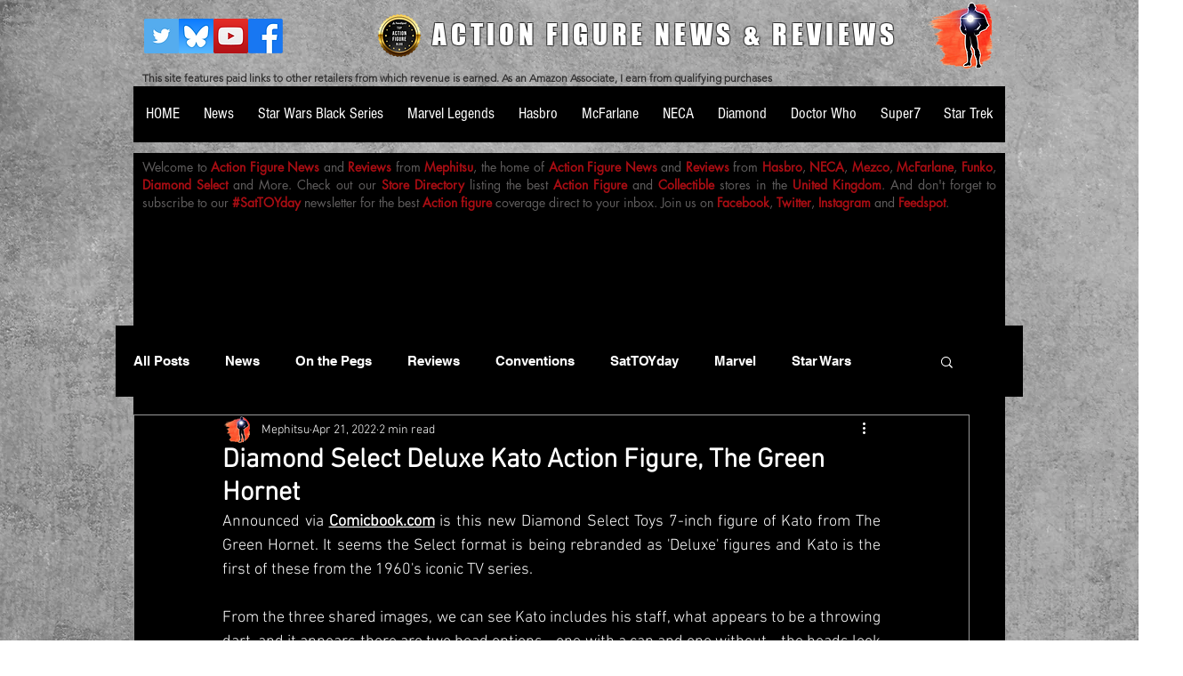

--- FILE ---
content_type: text/css; charset=utf-8
request_url: https://www.mephitsu.co.uk/_serverless/pro-gallery-css-v4-server/layoutCss?ver=2&id=6t8ti-not-scoped&items=3617_3158_5996%7C3578_3890_4679%7C3648_3998_5997&container=900_740_300_720&options=gallerySizeType:px%7CenableInfiniteScroll:true%7CtitlePlacement:SHOW_ON_HOVER%7CimageMargin:5%7CisVertical:false%7CgridStyle:0%7CgalleryLayout:1%7CnumberOfImagesPerRow:0%7CgallerySizePx:300%7CcubeType:fill%7CgalleryThumbnailsAlignment:none
body_size: -120
content:
#pro-gallery-6t8ti-not-scoped [data-hook="item-container"][data-idx="0"].gallery-item-container{opacity: 1 !important;display: block !important;transition: opacity .2s ease !important;top: 0px !important;left: 0px !important;right: auto !important;height: 360px !important;width: 190px !important;} #pro-gallery-6t8ti-not-scoped [data-hook="item-container"][data-idx="0"] .gallery-item-common-info-outer{height: 100% !important;} #pro-gallery-6t8ti-not-scoped [data-hook="item-container"][data-idx="0"] .gallery-item-common-info{height: 100% !important;width: 100% !important;} #pro-gallery-6t8ti-not-scoped [data-hook="item-container"][data-idx="0"] .gallery-item-wrapper{width: 190px !important;height: 360px !important;margin: 0 !important;} #pro-gallery-6t8ti-not-scoped [data-hook="item-container"][data-idx="0"] .gallery-item-content{width: 190px !important;height: 360px !important;margin: 0px 0px !important;opacity: 1 !important;} #pro-gallery-6t8ti-not-scoped [data-hook="item-container"][data-idx="0"] .gallery-item-hover{width: 190px !important;height: 360px !important;opacity: 1 !important;} #pro-gallery-6t8ti-not-scoped [data-hook="item-container"][data-idx="0"] .item-hover-flex-container{width: 190px !important;height: 360px !important;margin: 0px 0px !important;opacity: 1 !important;} #pro-gallery-6t8ti-not-scoped [data-hook="item-container"][data-idx="0"] .gallery-item-wrapper img{width: 100% !important;height: 100% !important;opacity: 1 !important;} #pro-gallery-6t8ti-not-scoped [data-hook="item-container"][data-idx="1"].gallery-item-container{opacity: 1 !important;display: block !important;transition: opacity .2s ease !important;top: 0px !important;left: 195px !important;right: auto !important;height: 360px !important;width: 299px !important;} #pro-gallery-6t8ti-not-scoped [data-hook="item-container"][data-idx="1"] .gallery-item-common-info-outer{height: 100% !important;} #pro-gallery-6t8ti-not-scoped [data-hook="item-container"][data-idx="1"] .gallery-item-common-info{height: 100% !important;width: 100% !important;} #pro-gallery-6t8ti-not-scoped [data-hook="item-container"][data-idx="1"] .gallery-item-wrapper{width: 299px !important;height: 360px !important;margin: 0 !important;} #pro-gallery-6t8ti-not-scoped [data-hook="item-container"][data-idx="1"] .gallery-item-content{width: 299px !important;height: 360px !important;margin: 0px 0px !important;opacity: 1 !important;} #pro-gallery-6t8ti-not-scoped [data-hook="item-container"][data-idx="1"] .gallery-item-hover{width: 299px !important;height: 360px !important;opacity: 1 !important;} #pro-gallery-6t8ti-not-scoped [data-hook="item-container"][data-idx="1"] .item-hover-flex-container{width: 299px !important;height: 360px !important;margin: 0px 0px !important;opacity: 1 !important;} #pro-gallery-6t8ti-not-scoped [data-hook="item-container"][data-idx="1"] .gallery-item-wrapper img{width: 100% !important;height: 100% !important;opacity: 1 !important;} #pro-gallery-6t8ti-not-scoped [data-hook="item-container"][data-idx="2"].gallery-item-container{opacity: 1 !important;display: block !important;transition: opacity .2s ease !important;top: 0px !important;left: 499px !important;right: auto !important;height: 360px !important;width: 241px !important;} #pro-gallery-6t8ti-not-scoped [data-hook="item-container"][data-idx="2"] .gallery-item-common-info-outer{height: 100% !important;} #pro-gallery-6t8ti-not-scoped [data-hook="item-container"][data-idx="2"] .gallery-item-common-info{height: 100% !important;width: 100% !important;} #pro-gallery-6t8ti-not-scoped [data-hook="item-container"][data-idx="2"] .gallery-item-wrapper{width: 241px !important;height: 360px !important;margin: 0 !important;} #pro-gallery-6t8ti-not-scoped [data-hook="item-container"][data-idx="2"] .gallery-item-content{width: 241px !important;height: 360px !important;margin: 0px 0px !important;opacity: 1 !important;} #pro-gallery-6t8ti-not-scoped [data-hook="item-container"][data-idx="2"] .gallery-item-hover{width: 241px !important;height: 360px !important;opacity: 1 !important;} #pro-gallery-6t8ti-not-scoped [data-hook="item-container"][data-idx="2"] .item-hover-flex-container{width: 241px !important;height: 360px !important;margin: 0px 0px !important;opacity: 1 !important;} #pro-gallery-6t8ti-not-scoped [data-hook="item-container"][data-idx="2"] .gallery-item-wrapper img{width: 100% !important;height: 100% !important;opacity: 1 !important;} #pro-gallery-6t8ti-not-scoped .pro-gallery-prerender{height:360.06840161366915px !important;}#pro-gallery-6t8ti-not-scoped {height:360.06840161366915px !important; width:740px !important;}#pro-gallery-6t8ti-not-scoped .pro-gallery-margin-container {height:360.06840161366915px !important;}#pro-gallery-6t8ti-not-scoped .pro-gallery {height:360.06840161366915px !important; width:740px !important;}#pro-gallery-6t8ti-not-scoped .pro-gallery-parent-container {height:360.06840161366915px !important; width:745px !important;}